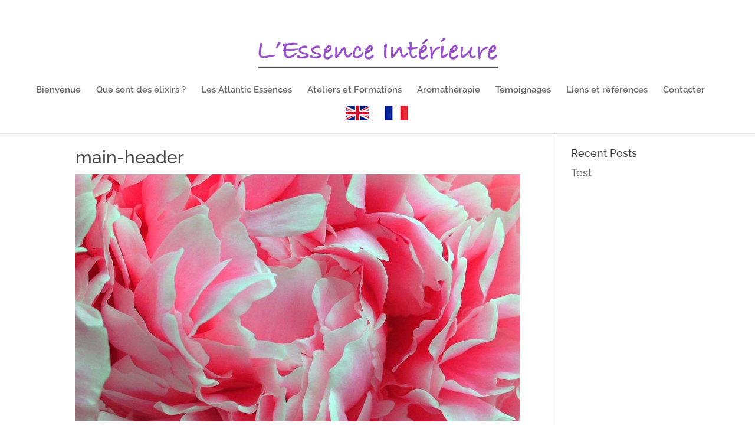

--- FILE ---
content_type: text/javascript
request_url: https://lessenceinterieure.fr/wp-content/uploads/wtfdivi/wp_footer.js?ver=1587297226
body_size: 231
content:
jQuery(function($){if(!$('#et-info').length){if(!($('#top-header').length)){$('#page-container').prepend('<div id="top-header"><div class="container clearfix"></div></div>');}
$('#top-header .container').prepend('<div id="et-info"></div>');}
if(!$('#db-info-text').length){$('#et-info').prepend('<span id="db-info-text">'+""+'</span>');}
$('#footer-info').html("\u00a9<span class=\"divibooster_year\"><\/span><script>jQuery(function($){$(\".divibooster_year\").text(new Date().getFullYear());});<\/script> Muriel Pichard | <a href=\"https:\/\/milestonesdesign.co.uk\" target=\"_blank\">Milestones Design<\/a>");});